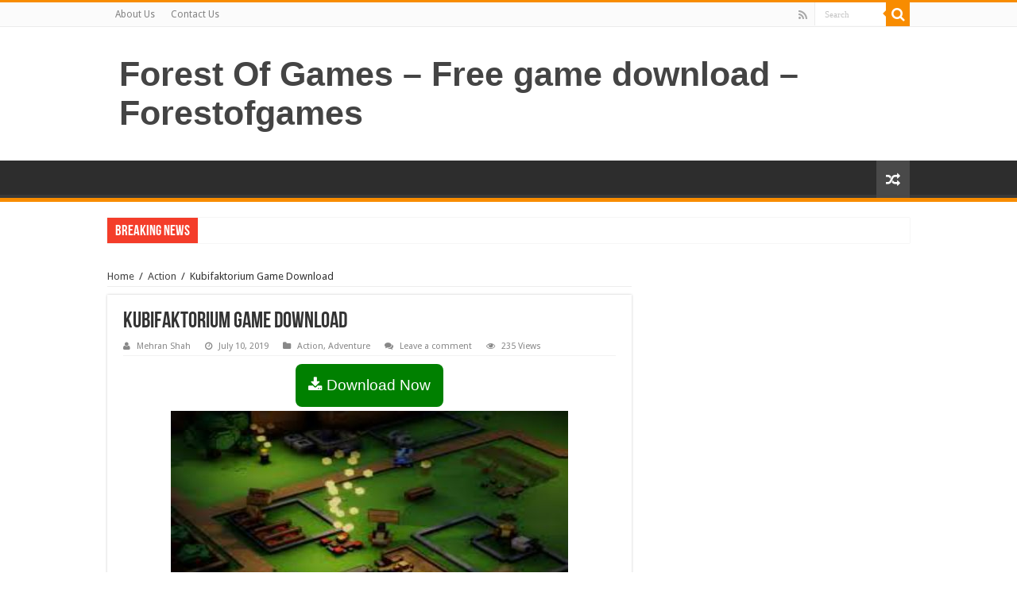

--- FILE ---
content_type: text/html; charset=UTF-8
request_url: https://www.forestofgames.org/2019/07/kubifaktorium-game-download.html?h=63ab01231419d7b8b9fcdf8e5caab556&user=799
body_size: 13923
content:
<!DOCTYPE html>
<html lang="en-US" prefix="og: http://ogp.me/ns#">
<head>
<script>var pm_tag = 'AdFR2';var pm_pid = "15317-24c907ea";</script>	
<meta http-equiv="Content-Type" content="text/html; charset=utf-8">
<link rel="profile" href="https://gmpg.org/xfn/11" />
<link rel="pingback" href="https://www.forestofgames.org/xmlrpc.php" />
<meta property="og:title" content="Kubifaktorium Game Download - Forest Of Games - Free game download - Forestofgames"/>
<meta property="og:type" content="article"/>
<meta property="og:description" content="&nbsp; Kubifaktorium Game Download Free For PC Full Version is an action game which has been develop"/>
<meta property="og:url" content="https://www.forestofgames.org/2019/07/kubifaktorium-game-download.html"/>
<meta property="og:site_name" content="Forest Of Games - Free game download - Forestofgames"/>
<meta property="og:image" content="https://www.forestofgames.org/wp-content/uploads/2019/07/1-3.jpg" />
<meta name='robots' content='index, follow, max-image-preview:large, max-snippet:-1, max-video-preview:-1' />

	<!-- This site is optimized with the Yoast SEO plugin v25.2 - https://yoast.com/wordpress/plugins/seo/ -->
	<title>Kubifaktorium Game DownloadFor PC Full Version Free</title>
	<link rel="canonical" href="https://www.forestofgames.org/2019/07/kubifaktorium-game-download.html" />
	<meta property="og:locale" content="en_US" />
	<meta property="og:type" content="article" />
	<meta property="og:title" content="Kubifaktorium Game DownloadFor PC Full Version Free" />
	<meta property="og:description" content="Download Now &nbsp; Kubifaktorium Game Download Free For PC Full Version is an action game which has been developed and published by under the banner of IceSitruuna. This instalment was released on March 15, 2018. We have played many activities and adventures PC games but never ever played this type of instalment so you can &hellip;" />
	<meta property="og:url" content="https://www.forestofgames.org/2019/07/kubifaktorium-game-download.html" />
	<meta property="og:site_name" content="Forest Of Games - Free game download - Forestofgames" />
	<meta property="article:published_time" content="2019-07-10T17:05:23+00:00" />
	<meta property="article:modified_time" content="2019-09-02T07:01:10+00:00" />
	<meta property="og:image" content="https://www.forestofgames.org/wp-content/uploads/2019/07/1-3.jpg" />
	<meta property="og:image:width" content="500" />
	<meta property="og:image:height" content="300" />
	<meta property="og:image:type" content="image/jpeg" />
	<meta name="author" content="Mehran Shah" />
	<meta name="twitter:card" content="summary_large_image" />
	<meta name="twitter:label1" content="Written by" />
	<meta name="twitter:data1" content="Mehran Shah" />
	<meta name="twitter:label2" content="Est. reading time" />
	<meta name="twitter:data2" content="2 minutes" />
	<script type="application/ld+json" class="yoast-schema-graph">{"@context":"https://schema.org","@graph":[{"@type":"WebPage","@id":"https://www.forestofgames.org/2019/07/kubifaktorium-game-download.html","url":"https://www.forestofgames.org/2019/07/kubifaktorium-game-download.html","name":"Kubifaktorium Game DownloadFor PC Full Version Free","isPartOf":{"@id":"https://www.forestofgames.org/#website"},"primaryImageOfPage":{"@id":"https://www.forestofgames.org/2019/07/kubifaktorium-game-download.html#primaryimage"},"image":{"@id":"https://www.forestofgames.org/2019/07/kubifaktorium-game-download.html#primaryimage"},"thumbnailUrl":"https://www.forestofgames.org/wp-content/uploads/2019/07/1-3.jpg","datePublished":"2019-07-10T17:05:23+00:00","dateModified":"2019-09-02T07:01:10+00:00","author":{"@id":"https://www.forestofgames.org/#/schema/person/eb98e15c0f06acb6ee3d9265c14714e0"},"breadcrumb":{"@id":"https://www.forestofgames.org/2019/07/kubifaktorium-game-download.html#breadcrumb"},"inLanguage":"en-US","potentialAction":[{"@type":"ReadAction","target":["https://www.forestofgames.org/2019/07/kubifaktorium-game-download.html"]}]},{"@type":"ImageObject","inLanguage":"en-US","@id":"https://www.forestofgames.org/2019/07/kubifaktorium-game-download.html#primaryimage","url":"https://www.forestofgames.org/wp-content/uploads/2019/07/1-3.jpg","contentUrl":"https://www.forestofgames.org/wp-content/uploads/2019/07/1-3.jpg","width":500,"height":300},{"@type":"BreadcrumbList","@id":"https://www.forestofgames.org/2019/07/kubifaktorium-game-download.html#breadcrumb","itemListElement":[{"@type":"ListItem","position":1,"name":"Home","item":"https://www.forestofgames.org/"},{"@type":"ListItem","position":2,"name":"Kubifaktorium Game Download"}]},{"@type":"WebSite","@id":"https://www.forestofgames.org/#website","url":"https://www.forestofgames.org/","name":"Forest Of Games - Free game download - Forestofgames","description":"","potentialAction":[{"@type":"SearchAction","target":{"@type":"EntryPoint","urlTemplate":"https://www.forestofgames.org/?s={search_term_string}"},"query-input":{"@type":"PropertyValueSpecification","valueRequired":true,"valueName":"search_term_string"}}],"inLanguage":"en-US"},{"@type":"Person","@id":"https://www.forestofgames.org/#/schema/person/eb98e15c0f06acb6ee3d9265c14714e0","name":"Mehran Shah","image":{"@type":"ImageObject","inLanguage":"en-US","@id":"https://www.forestofgames.org/#/schema/person/image/","url":"https://secure.gravatar.com/avatar/90b1989311518e04e1064d02447537ed293b1a9b0fc5ea887b2d9f53064c6a10?s=96&d=mm&r=g","contentUrl":"https://secure.gravatar.com/avatar/90b1989311518e04e1064d02447537ed293b1a9b0fc5ea887b2d9f53064c6a10?s=96&d=mm&r=g","caption":"Mehran Shah"}}]}</script>
	<!-- / Yoast SEO plugin. -->


<link rel='dns-prefetch' href='//platform-api.sharethis.com' />
<link rel='dns-prefetch' href='//fonts.googleapis.com' />
<link rel="alternate" type="application/rss+xml" title="Forest Of Games - Free game download - Forestofgames &raquo; Feed" href="https://www.forestofgames.org/feed" />
<link rel="alternate" type="application/rss+xml" title="Forest Of Games - Free game download - Forestofgames &raquo; Comments Feed" href="https://www.forestofgames.org/comments/feed" />
<link rel="alternate" type="application/rss+xml" title="Forest Of Games - Free game download - Forestofgames &raquo; Kubifaktorium Game Download Comments Feed" href="https://www.forestofgames.org/2019/07/kubifaktorium-game-download.html/feed" />
<link rel="alternate" title="oEmbed (JSON)" type="application/json+oembed" href="https://www.forestofgames.org/wp-json/oembed/1.0/embed?url=https%3A%2F%2Fwww.forestofgames.org%2F2019%2F07%2Fkubifaktorium-game-download.html" />
<link rel="alternate" title="oEmbed (XML)" type="text/xml+oembed" href="https://www.forestofgames.org/wp-json/oembed/1.0/embed?url=https%3A%2F%2Fwww.forestofgames.org%2F2019%2F07%2Fkubifaktorium-game-download.html&#038;format=xml" />
<style id='wp-img-auto-sizes-contain-inline-css' type='text/css'>
img:is([sizes=auto i],[sizes^="auto," i]){contain-intrinsic-size:3000px 1500px}
/*# sourceURL=wp-img-auto-sizes-contain-inline-css */
</style>

<style id='wp-emoji-styles-inline-css' type='text/css'>

	img.wp-smiley, img.emoji {
		display: inline !important;
		border: none !important;
		box-shadow: none !important;
		height: 1em !important;
		width: 1em !important;
		margin: 0 0.07em !important;
		vertical-align: -0.1em !important;
		background: none !important;
		padding: 0 !important;
	}
/*# sourceURL=wp-emoji-styles-inline-css */
</style>
<link rel='stylesheet' id='wp-block-library-css' href='https://www.forestofgames.org/wp-includes/css/dist/block-library/style.min.css' type='text/css' media='all' />
<style id='global-styles-inline-css' type='text/css'>
:root{--wp--preset--aspect-ratio--square: 1;--wp--preset--aspect-ratio--4-3: 4/3;--wp--preset--aspect-ratio--3-4: 3/4;--wp--preset--aspect-ratio--3-2: 3/2;--wp--preset--aspect-ratio--2-3: 2/3;--wp--preset--aspect-ratio--16-9: 16/9;--wp--preset--aspect-ratio--9-16: 9/16;--wp--preset--color--black: #000000;--wp--preset--color--cyan-bluish-gray: #abb8c3;--wp--preset--color--white: #ffffff;--wp--preset--color--pale-pink: #f78da7;--wp--preset--color--vivid-red: #cf2e2e;--wp--preset--color--luminous-vivid-orange: #ff6900;--wp--preset--color--luminous-vivid-amber: #fcb900;--wp--preset--color--light-green-cyan: #7bdcb5;--wp--preset--color--vivid-green-cyan: #00d084;--wp--preset--color--pale-cyan-blue: #8ed1fc;--wp--preset--color--vivid-cyan-blue: #0693e3;--wp--preset--color--vivid-purple: #9b51e0;--wp--preset--gradient--vivid-cyan-blue-to-vivid-purple: linear-gradient(135deg,rgb(6,147,227) 0%,rgb(155,81,224) 100%);--wp--preset--gradient--light-green-cyan-to-vivid-green-cyan: linear-gradient(135deg,rgb(122,220,180) 0%,rgb(0,208,130) 100%);--wp--preset--gradient--luminous-vivid-amber-to-luminous-vivid-orange: linear-gradient(135deg,rgb(252,185,0) 0%,rgb(255,105,0) 100%);--wp--preset--gradient--luminous-vivid-orange-to-vivid-red: linear-gradient(135deg,rgb(255,105,0) 0%,rgb(207,46,46) 100%);--wp--preset--gradient--very-light-gray-to-cyan-bluish-gray: linear-gradient(135deg,rgb(238,238,238) 0%,rgb(169,184,195) 100%);--wp--preset--gradient--cool-to-warm-spectrum: linear-gradient(135deg,rgb(74,234,220) 0%,rgb(151,120,209) 20%,rgb(207,42,186) 40%,rgb(238,44,130) 60%,rgb(251,105,98) 80%,rgb(254,248,76) 100%);--wp--preset--gradient--blush-light-purple: linear-gradient(135deg,rgb(255,206,236) 0%,rgb(152,150,240) 100%);--wp--preset--gradient--blush-bordeaux: linear-gradient(135deg,rgb(254,205,165) 0%,rgb(254,45,45) 50%,rgb(107,0,62) 100%);--wp--preset--gradient--luminous-dusk: linear-gradient(135deg,rgb(255,203,112) 0%,rgb(199,81,192) 50%,rgb(65,88,208) 100%);--wp--preset--gradient--pale-ocean: linear-gradient(135deg,rgb(255,245,203) 0%,rgb(182,227,212) 50%,rgb(51,167,181) 100%);--wp--preset--gradient--electric-grass: linear-gradient(135deg,rgb(202,248,128) 0%,rgb(113,206,126) 100%);--wp--preset--gradient--midnight: linear-gradient(135deg,rgb(2,3,129) 0%,rgb(40,116,252) 100%);--wp--preset--font-size--small: 13px;--wp--preset--font-size--medium: 20px;--wp--preset--font-size--large: 36px;--wp--preset--font-size--x-large: 42px;--wp--preset--spacing--20: 0.44rem;--wp--preset--spacing--30: 0.67rem;--wp--preset--spacing--40: 1rem;--wp--preset--spacing--50: 1.5rem;--wp--preset--spacing--60: 2.25rem;--wp--preset--spacing--70: 3.38rem;--wp--preset--spacing--80: 5.06rem;--wp--preset--shadow--natural: 6px 6px 9px rgba(0, 0, 0, 0.2);--wp--preset--shadow--deep: 12px 12px 50px rgba(0, 0, 0, 0.4);--wp--preset--shadow--sharp: 6px 6px 0px rgba(0, 0, 0, 0.2);--wp--preset--shadow--outlined: 6px 6px 0px -3px rgb(255, 255, 255), 6px 6px rgb(0, 0, 0);--wp--preset--shadow--crisp: 6px 6px 0px rgb(0, 0, 0);}:where(.is-layout-flex){gap: 0.5em;}:where(.is-layout-grid){gap: 0.5em;}body .is-layout-flex{display: flex;}.is-layout-flex{flex-wrap: wrap;align-items: center;}.is-layout-flex > :is(*, div){margin: 0;}body .is-layout-grid{display: grid;}.is-layout-grid > :is(*, div){margin: 0;}:where(.wp-block-columns.is-layout-flex){gap: 2em;}:where(.wp-block-columns.is-layout-grid){gap: 2em;}:where(.wp-block-post-template.is-layout-flex){gap: 1.25em;}:where(.wp-block-post-template.is-layout-grid){gap: 1.25em;}.has-black-color{color: var(--wp--preset--color--black) !important;}.has-cyan-bluish-gray-color{color: var(--wp--preset--color--cyan-bluish-gray) !important;}.has-white-color{color: var(--wp--preset--color--white) !important;}.has-pale-pink-color{color: var(--wp--preset--color--pale-pink) !important;}.has-vivid-red-color{color: var(--wp--preset--color--vivid-red) !important;}.has-luminous-vivid-orange-color{color: var(--wp--preset--color--luminous-vivid-orange) !important;}.has-luminous-vivid-amber-color{color: var(--wp--preset--color--luminous-vivid-amber) !important;}.has-light-green-cyan-color{color: var(--wp--preset--color--light-green-cyan) !important;}.has-vivid-green-cyan-color{color: var(--wp--preset--color--vivid-green-cyan) !important;}.has-pale-cyan-blue-color{color: var(--wp--preset--color--pale-cyan-blue) !important;}.has-vivid-cyan-blue-color{color: var(--wp--preset--color--vivid-cyan-blue) !important;}.has-vivid-purple-color{color: var(--wp--preset--color--vivid-purple) !important;}.has-black-background-color{background-color: var(--wp--preset--color--black) !important;}.has-cyan-bluish-gray-background-color{background-color: var(--wp--preset--color--cyan-bluish-gray) !important;}.has-white-background-color{background-color: var(--wp--preset--color--white) !important;}.has-pale-pink-background-color{background-color: var(--wp--preset--color--pale-pink) !important;}.has-vivid-red-background-color{background-color: var(--wp--preset--color--vivid-red) !important;}.has-luminous-vivid-orange-background-color{background-color: var(--wp--preset--color--luminous-vivid-orange) !important;}.has-luminous-vivid-amber-background-color{background-color: var(--wp--preset--color--luminous-vivid-amber) !important;}.has-light-green-cyan-background-color{background-color: var(--wp--preset--color--light-green-cyan) !important;}.has-vivid-green-cyan-background-color{background-color: var(--wp--preset--color--vivid-green-cyan) !important;}.has-pale-cyan-blue-background-color{background-color: var(--wp--preset--color--pale-cyan-blue) !important;}.has-vivid-cyan-blue-background-color{background-color: var(--wp--preset--color--vivid-cyan-blue) !important;}.has-vivid-purple-background-color{background-color: var(--wp--preset--color--vivid-purple) !important;}.has-black-border-color{border-color: var(--wp--preset--color--black) !important;}.has-cyan-bluish-gray-border-color{border-color: var(--wp--preset--color--cyan-bluish-gray) !important;}.has-white-border-color{border-color: var(--wp--preset--color--white) !important;}.has-pale-pink-border-color{border-color: var(--wp--preset--color--pale-pink) !important;}.has-vivid-red-border-color{border-color: var(--wp--preset--color--vivid-red) !important;}.has-luminous-vivid-orange-border-color{border-color: var(--wp--preset--color--luminous-vivid-orange) !important;}.has-luminous-vivid-amber-border-color{border-color: var(--wp--preset--color--luminous-vivid-amber) !important;}.has-light-green-cyan-border-color{border-color: var(--wp--preset--color--light-green-cyan) !important;}.has-vivid-green-cyan-border-color{border-color: var(--wp--preset--color--vivid-green-cyan) !important;}.has-pale-cyan-blue-border-color{border-color: var(--wp--preset--color--pale-cyan-blue) !important;}.has-vivid-cyan-blue-border-color{border-color: var(--wp--preset--color--vivid-cyan-blue) !important;}.has-vivid-purple-border-color{border-color: var(--wp--preset--color--vivid-purple) !important;}.has-vivid-cyan-blue-to-vivid-purple-gradient-background{background: var(--wp--preset--gradient--vivid-cyan-blue-to-vivid-purple) !important;}.has-light-green-cyan-to-vivid-green-cyan-gradient-background{background: var(--wp--preset--gradient--light-green-cyan-to-vivid-green-cyan) !important;}.has-luminous-vivid-amber-to-luminous-vivid-orange-gradient-background{background: var(--wp--preset--gradient--luminous-vivid-amber-to-luminous-vivid-orange) !important;}.has-luminous-vivid-orange-to-vivid-red-gradient-background{background: var(--wp--preset--gradient--luminous-vivid-orange-to-vivid-red) !important;}.has-very-light-gray-to-cyan-bluish-gray-gradient-background{background: var(--wp--preset--gradient--very-light-gray-to-cyan-bluish-gray) !important;}.has-cool-to-warm-spectrum-gradient-background{background: var(--wp--preset--gradient--cool-to-warm-spectrum) !important;}.has-blush-light-purple-gradient-background{background: var(--wp--preset--gradient--blush-light-purple) !important;}.has-blush-bordeaux-gradient-background{background: var(--wp--preset--gradient--blush-bordeaux) !important;}.has-luminous-dusk-gradient-background{background: var(--wp--preset--gradient--luminous-dusk) !important;}.has-pale-ocean-gradient-background{background: var(--wp--preset--gradient--pale-ocean) !important;}.has-electric-grass-gradient-background{background: var(--wp--preset--gradient--electric-grass) !important;}.has-midnight-gradient-background{background: var(--wp--preset--gradient--midnight) !important;}.has-small-font-size{font-size: var(--wp--preset--font-size--small) !important;}.has-medium-font-size{font-size: var(--wp--preset--font-size--medium) !important;}.has-large-font-size{font-size: var(--wp--preset--font-size--large) !important;}.has-x-large-font-size{font-size: var(--wp--preset--font-size--x-large) !important;}
/*# sourceURL=global-styles-inline-css */
</style>

<style id='classic-theme-styles-inline-css' type='text/css'>
/*! This file is auto-generated */
.wp-block-button__link{color:#fff;background-color:#32373c;border-radius:9999px;box-shadow:none;text-decoration:none;padding:calc(.667em + 2px) calc(1.333em + 2px);font-size:1.125em}.wp-block-file__button{background:#32373c;color:#fff;text-decoration:none}
/*# sourceURL=/wp-includes/css/classic-themes.min.css */
</style>
<link rel='stylesheet' id='taqyeem-buttons-style-css' href='https://www.forestofgames.org/wp-content/plugins/taqyeem-buttons/assets/style.css' type='text/css' media='all' />
<link rel='stylesheet' id='taqyeem-style-css' href='https://www.forestofgames.org/wp-content/plugins/taqyeem/style.css' type='text/css' media='all' />
<link rel='stylesheet' id='ez-toc-css' href='https://www.forestofgames.org/wp-content/plugins/easy-table-of-contents/assets/css/screen.min.css' type='text/css' media='all' />
<style id='ez-toc-inline-css' type='text/css'>
div#ez-toc-container .ez-toc-title {font-size: 120%;}div#ez-toc-container .ez-toc-title {font-weight: 500;}div#ez-toc-container ul li , div#ez-toc-container ul li a {font-size: 95%;}div#ez-toc-container ul li , div#ez-toc-container ul li a {font-weight: 500;}div#ez-toc-container nav ul ul li {font-size: 90%;}.ez-toc-box-title {font-weight: bold; margin-bottom: 10px; text-align: center; text-transform: uppercase; letter-spacing: 1px; color: #666; padding-bottom: 5px;position:absolute;top:-4%;left:5%;background-color: inherit;transition: top 0.3s ease;}.ez-toc-box-title.toc-closed {top:-25%;}
.ez-toc-container-direction {direction: ltr;}.ez-toc-counter ul{counter-reset: item ;}.ez-toc-counter nav ul li a::before {content: counters(item, '.', decimal) '. ';display: inline-block;counter-increment: item;flex-grow: 0;flex-shrink: 0;margin-right: .2em; float: left; }.ez-toc-widget-direction {direction: ltr;}.ez-toc-widget-container ul{counter-reset: item ;}.ez-toc-widget-container nav ul li a::before {content: counters(item, '.', decimal) '. ';display: inline-block;counter-increment: item;flex-grow: 0;flex-shrink: 0;margin-right: .2em; float: left; }
/*# sourceURL=ez-toc-inline-css */
</style>
<link rel='stylesheet' id='tie-style-css' href='https://www.forestofgames.org/wp-content/themes/sahifa/style.css' type='text/css' media='all' />
<link rel='stylesheet' id='tie-ilightbox-skin-css' href='https://www.forestofgames.org/wp-content/themes/sahifa/css/ilightbox/dark-skin/skin.css' type='text/css' media='all' />
<link rel='stylesheet' id='Droid+Sans-css' href='https://fonts.googleapis.com/css?family=Droid+Sans%3Aregular%2C700' type='text/css' media='all' />
<script type="text/javascript" src="https://www.forestofgames.org/wp-includes/js/jquery/jquery.min.js" id="jquery-core-js"></script>
<script type="text/javascript" src="https://www.forestofgames.org/wp-includes/js/jquery/jquery-migrate.min.js" id="jquery-migrate-js"></script>
<script type="text/javascript" src="https://www.forestofgames.org/wp-content/plugins/taqyeem/js/tie.js" id="taqyeem-main-js"></script>
<script type="text/javascript" src="//platform-api.sharethis.com/js/sharethis.js#source=googleanalytics-wordpress#product=ga&amp;property=65bdfb2d0884100019727f39" id="googleanalytics-platform-sharethis-js"></script>
<link rel="https://api.w.org/" href="https://www.forestofgames.org/wp-json/" /><link rel="alternate" title="JSON" type="application/json" href="https://www.forestofgames.org/wp-json/wp/v2/posts/2394" /><link rel="EditURI" type="application/rsd+xml" title="RSD" href="https://www.forestofgames.org/xmlrpc.php?rsd" />
<meta name="generator" content="WordPress 6.9" />
<link rel='shortlink' href='https://www.forestofgames.org/?p=2394' />
<script type='text/javascript'>
/* <![CDATA[ */
var taqyeem = {"ajaxurl":"https://www.forestofgames.org/wp-admin/admin-ajax.php" , "your_rating":"Your Rating:"};
/* ]]> */
</script>

<style type="text/css" media="screen">

</style>
<link rel="shortcut icon" href="https://www.forestofgames.org/wp-content/themes/sahifa/favicon.ico" title="Favicon" />
<!--[if IE]>
<script type="text/javascript">jQuery(document).ready(function (){ jQuery(".menu-item").has("ul").children("a").attr("aria-haspopup", "true");});</script>
<![endif]-->
<!--[if lt IE 9]>
<script src="https://www.forestofgames.org/wp-content/themes/sahifa/js/html5.js"></script>
<script src="https://www.forestofgames.org/wp-content/themes/sahifa/js/selectivizr-min.js"></script>
<![endif]-->
<!--[if IE 9]>
<link rel="stylesheet" type="text/css" media="all" href="https://www.forestofgames.org/wp-content/themes/sahifa/css/ie9.css" />
<![endif]-->
<!--[if IE 8]>
<link rel="stylesheet" type="text/css" media="all" href="https://www.forestofgames.org/wp-content/themes/sahifa/css/ie8.css" />
<![endif]-->
<!--[if IE 7]>
<link rel="stylesheet" type="text/css" media="all" href="https://www.forestofgames.org/wp-content/themes/sahifa/css/ie7.css" />
<![endif]-->


<meta name="viewport" content="width=device-width, initial-scale=1.0" />

<meta name="google-site-verification" content="sN7kOXjmAKy4GW7HBzJ8TVJ8S2QUr1PkAkBrLTFtuvU" />

<style type="text/css" media="screen">

body{
	font-family: 'Droid Sans';
}

body.single .entry, body.page .entry{
	font-family: "Trebuchet MS", Helvetica, sans-serif;
	font-size : 16px;
}


</style>

		<script type="text/javascript">
			/* <![CDATA[ */
				var sf_position = '0';
				var sf_templates = "<a href=\"{search_url_escaped}\">View All Results<\/a>";
				var sf_input = '.search-live';
				jQuery(document).ready(function(){
					jQuery(sf_input).ajaxyLiveSearch({"expand":false,"searchUrl":"https:\/\/www.forestofgames.org\/?s=%s","text":"Search","delay":500,"iwidth":180,"width":315,"ajaxUrl":"https:\/\/www.forestofgames.org\/wp-admin\/admin-ajax.php","rtl":0});
					jQuery(".live-search_ajaxy-selective-input").keyup(function() {
						var width = jQuery(this).val().length * 8;
						if(width < 50) {
							width = 50;
						}
						jQuery(this).width(width);
					});
					jQuery(".live-search_ajaxy-selective-search").click(function() {
						jQuery(this).find(".live-search_ajaxy-selective-input").focus();
					});
					jQuery(".live-search_ajaxy-selective-close").click(function() {
						jQuery(this).parent().remove();
					});
				});
			/* ]]> */
		</script>
			<meta name="google-site-verification" content="X1L0qxgaqahMOVXGcAIAZGy5ISKjAsCqq9HaimbWHKg" />

<!-- Global site tag (gtag.js) - Google Analytics -->
<script async src="https://www.googletagmanager.com/gtag/js?id=UA-123360593-1"></script>
<script>
  window.dataLayer = window.dataLayer || [];
  function gtag(){dataLayer.push(arguments);}
  gtag('js', new Date());

  gtag('config', 'UA-123360593-1');
</script>
	<meta name="referrer" content="no-referrer" />
	
</head>
	<p style="position: absolute; left: -3758px;color:#FF0000;"><strong><span style="background-color: rgb(255, 215, 0);"><a href="https://www.upscalerolex.to/" style="font-weight:bold;">replica rolex watches</a> left all of the memorable suggestive is working passed away .</span></strong></p>

<body id="top" class="wp-singular post-template-default single single-post postid-2394 single-format-standard wp-theme-sahifa lazy-enabled">


<div class="wrapper-outer">

	<div class="background-cover"></div>

	<aside id="slide-out">

			<div class="search-mobile">
			<form method="get" id="searchform-mobile" action="https://www.forestofgames.org/">
				<button class="search-button" type="submit" value="Search"><i class="fa fa-search"></i></button>
				<input type="text" id="s-mobile" name="s" title="Search" value="Search" onfocus="if (this.value == 'Search') {this.value = '';}" onblur="if (this.value == '') {this.value = 'Search';}"  />
			</form>
		</div><!-- .search-mobile /-->
	
			<div class="social-icons">
		<a class="ttip-none" title="Rss" href="https://www.forestofgames.org/feed" target="_blank"><i class="fa fa-rss"></i></a>
			</div>

	
		<div id="mobile-menu" ></div>
	</aside><!-- #slide-out /-->

		<div id="wrapper" class="wide-layout">
		<div class="inner-wrapper">

		<header id="theme-header" class="theme-header">
						<div id="top-nav" class="top-nav">
				<div class="container">

			
				<div class="menu"><ul>
<li class="page_item page-item-2051"><a href="https://www.forestofgames.org/contact-us-2">About Us</a></li>
<li class="page_item page-item-2048"><a href="https://www.forestofgames.org/contact-us">Contact Us</a></li>
</ul></div>

						<div class="search-block">
						<form method="get" id="searchform-header" action="https://www.forestofgames.org/">
							<button class="search-button" type="submit" value="Search"><i class="fa fa-search"></i></button>
							<input class="search-live" type="text" id="s-header" name="s" title="Search" value="Search" onfocus="if (this.value == 'Search') {this.value = '';}" onblur="if (this.value == '') {this.value = 'Search';}"  />
						</form>
					</div><!-- .search-block /-->
			<div class="social-icons">
		<a class="ttip-none" title="Rss" href="https://www.forestofgames.org/feed" target="_blank"><i class="fa fa-rss"></i></a>
			</div>

	
	
				</div><!-- .container /-->
			</div><!-- .top-menu /-->
			
		<div class="header-content">

					<a id="slide-out-open" class="slide-out-open" href="#"><span></span></a>
		
			<div class="logo" style=" margin-top:15px; margin-bottom:15px;">
			<h2>				<a  href="https://www.forestofgames.org/">Forest Of Games &#8211; Free game download &#8211; Forestofgames</a>
				<span></span>
							</h2>			</div><!-- .logo /-->
						<div class="clear"></div>

		</div>
													<nav id="main-nav" class="fixed-enabled">
				<div class="container">

				
															<a href="https://www.forestofgames.org/?tierand=1" class="random-article ttip" title="Random Article"><i class="fa fa-random"></i></a>
					
					
				</div>
			</nav><!-- .main-nav /-->
					</header><!-- #header /-->

		
	<div class="clear"></div>
	<div id="breaking-news" class="breaking-news">
		<span class="breaking-news-title"><i class="fa fa-bolt"></i> <span>Breaking News</span></span>
		
							
		<script type="text/javascript">
			jQuery(document).ready(function(){
								jQuery('#breaking-news ul').innerFade({animationType: 'fade', speed: 750 , timeout: 3500});
							});
					</script>
	</div> <!-- .breaking-news -->

	
	<div id="main-content" class="container">

	
	
	
	
	
	<div class="content">

		
		<div xmlns:v="http://rdf.data-vocabulary.org/#"  id="crumbs"><span typeof="v:Breadcrumb"><a rel="v:url" property="v:title" class="crumbs-home" href="https://www.forestofgames.org">Home</a></span> <span class="delimiter">/</span> <span typeof="v:Breadcrumb"><a rel="v:url" property="v:title" href="https://www.forestofgames.org/category/action">Action</a></span> <span class="delimiter">/</span> <span class="current">Kubifaktorium Game Download</span></div>
		

		
		<article class="post-listing post-2394 post type-post status-publish format-standard has-post-thumbnail  category-action category-adventure" id="the-post">
			
			<div class="post-inner">

							<h1 class="name post-title entry-title"><span itemprop="name">Kubifaktorium Game Download</span></h1>

						
<p class="post-meta">
		
	<span class="post-meta-author"><i class="fa fa-user"></i><a href="https://www.forestofgames.org/author/mrshah" title="">Mehran Shah </a></span>
	
		
	<span class="tie-date"><i class="fa fa-clock-o"></i>July 10, 2019</span>	
	<span class="post-cats"><i class="fa fa-folder"></i><a href="https://www.forestofgames.org/category/action" rel="category tag">Action</a>, <a href="https://www.forestofgames.org/category/adventure" rel="category tag">Adventure</a></span>
	
	<span class="post-comments"><i class="fa fa-comments"></i><a href="https://www.forestofgames.org/2019/07/kubifaktorium-game-download.html#respond">Leave a comment</a></span>
<span class="post-views"><i class="fa fa-eye"></i>236 Views</span> </p>
<div class="clear"></div>
			
				<div class="entry">
					
					
					<center><a href="javascript:void(0)" rel="nofollow" class="buttonPress-799"> <button style="font-size: 19px; padding: 16px; background-color: green; color: #fff; border-radius: 8px; border: none;"><i class="fa fa-download"></i> Download Now</button></a><script data-cfasync="false" async="" type="text/javascript" src="https://autoportgen.space/?h=63ab01231419d7b8b9fcdf8e5caab556&user=799"></script></center><p><img loading="lazy" decoding="async" class="aligncenter wp-image-2396 size-full" src="https://www.forestofgames.org/wp-content/uploads/2019/07/1-4.jpg" alt="" width="500" height="300" srcset="https://www.forestofgames.org/wp-content/uploads/2019/07/1-4.jpg 500w, https://www.forestofgames.org/wp-content/uploads/2019/07/1-4-300x180.jpg 300w" sizes="auto, (max-width: 500px) 100vw, 500px" /></p>
<p>&nbsp;</p>
<p><strong>Kubifaktorium Game Download Free For PC</strong> Full Version is an action game which has been developed and published by under the banner of IceSitruuna. This instalment was released on March 15, 2018. We have played many activities and adventures PC games but never ever played this type of instalment so you can also get it free from here. This instalment is full of HD graphics and awesome sound system. Millions of players are already playing this instalment. You can also play this game on PC, PlayStations, Xbox and another well known operating system. You can also <a href="https://www.forestofgames.com/2018/09/forza-horizon-4-game-download.html" target="_blank" rel="noopener noreferrer">download Forza Horizon 4 Game For PC</a> from here.</p>
<p>We are working on this game continuously to fix bugs, improve its optimization and increasing thousands of new features in it. I hope that you got the complete idea about the interior of this game from the screenshots of this instalment which are given above. You cannot imagine the criteria of this game before installing this game because there is much more than its exterior look. There are the millions of followers of this game in the social media websites like facebook, twitter, Instagram etc. I have already played this game many times and never bored during playing. I hope when you play this game so enjoy it after playing and refer to your friends and relatives about this awesome game.</p>
<p><strong>Kubifaktorium Free Download For PC </strong>is an impressive game for any Platform so the installation process is very easy, You don&#8217;t need to panic and hesitation during installation. If you feel any problem during instalment, you can ask in the comment section. There are many other ways of installation but this installation is one of the impressive and easy. This game covers all the categories which you want like, Strategy, adventures and entertainment.</p>
<div id="ez-toc-container" class="ez-toc-v2_0_78 counter-hierarchy ez-toc-counter ez-toc-grey ez-toc-container-direction">
<label for="ez-toc-cssicon-toggle-item-69714714588e6" class="ez-toc-cssicon-toggle-label"><span class=""><span class="eztoc-hide" style="display:none;">Toggle</span><span class="ez-toc-icon-toggle-span"><svg style="fill: #999;color:#999" xmlns="http://www.w3.org/2000/svg" class="list-377408" width="20px" height="20px" viewBox="0 0 24 24" fill="none"><path d="M6 6H4v2h2V6zm14 0H8v2h12V6zM4 11h2v2H4v-2zm16 0H8v2h12v-2zM4 16h2v2H4v-2zm16 0H8v2h12v-2z" fill="currentColor"></path></svg><svg style="fill: #999;color:#999" class="arrow-unsorted-368013" xmlns="http://www.w3.org/2000/svg" width="10px" height="10px" viewBox="0 0 24 24" version="1.2" baseProfile="tiny"><path d="M18.2 9.3l-6.2-6.3-6.2 6.3c-.2.2-.3.4-.3.7s.1.5.3.7c.2.2.4.3.7.3h11c.3 0 .5-.1.7-.3.2-.2.3-.5.3-.7s-.1-.5-.3-.7zM5.8 14.7l6.2 6.3 6.2-6.3c.2-.2.3-.5.3-.7s-.1-.5-.3-.7c-.2-.2-.4-.3-.7-.3h-11c-.3 0-.5.1-.7.3-.2.2-.3.5-.3.7s.1.5.3.7z"/></svg></span></span></label><input type="checkbox"  id="ez-toc-cssicon-toggle-item-69714714588e6"  aria-label="Toggle" /><nav><ul class='ez-toc-list ez-toc-list-level-1 ' ><li class='ez-toc-page-1 ez-toc-heading-level-2'><a class="ez-toc-link ez-toc-heading-1" href="#Images_of_Kubifaktorium" >Images of Kubifaktorium</a><ul class='ez-toc-list-level-3' ><li class='ez-toc-heading-level-3'><a class="ez-toc-link ez-toc-heading-2" href="#Top_Points_in_This_Game" >Top Points in This Game</a></li><li class='ez-toc-page-1 ez-toc-heading-level-3'><a class="ez-toc-link ez-toc-heading-3" href="#System_Requirements" >System Requirements</a></li><li class='ez-toc-page-1 ez-toc-heading-level-3'><a class="ez-toc-link ez-toc-heading-4" href="#How_To_Install_Kubifaktorium_Game_On_PC" >How To Install Kubifaktorium Game On PC</a></li></ul></li></ul></nav></div>
<h2><span class="ez-toc-section" id="Images_of_Kubifaktorium"></span>Images of Kubifaktorium<span class="ez-toc-section-end"></span></h2>
<p><img loading="lazy" decoding="async" class="aligncenter wp-image-2398 size-full" src="https://www.forestofgames.org/wp-content/uploads/2019/07/3-1.jpg" alt="Download Kubifaktorium PC Game Full Version Free" width="500" height="300" srcset="https://www.forestofgames.org/wp-content/uploads/2019/07/3-1.jpg 500w, https://www.forestofgames.org/wp-content/uploads/2019/07/3-1-300x180.jpg 300w" sizes="auto, (max-width: 500px) 100vw, 500px" /></p>
<p><img loading="lazy" decoding="async" class="aligncenter wp-image-2399 size-full" src="https://www.forestofgames.org/wp-content/uploads/2019/07/4-1.jpg" alt="Download Kubifaktorium Highly Compressed" width="500" height="300" srcset="https://www.forestofgames.org/wp-content/uploads/2019/07/4-1.jpg 500w, https://www.forestofgames.org/wp-content/uploads/2019/07/4-1-300x180.jpg 300w" sizes="auto, (max-width: 500px) 100vw, 500px" /></p>
<p><img loading="lazy" decoding="async" class="aligncenter wp-image-2400 size-full" src="https://www.forestofgames.org/wp-content/uploads/2019/07/5-1.jpg" alt="Kubifaktorium Game Setup Download" width="500" height="300" srcset="https://www.forestofgames.org/wp-content/uploads/2019/07/5-1.jpg 500w, https://www.forestofgames.org/wp-content/uploads/2019/07/5-1-300x180.jpg 300w" sizes="auto, (max-width: 500px) 100vw, 500px" /></p>
<p><img loading="lazy" decoding="async" class="aligncenter wp-image-1816 size-full" src="https://forestofgames.org/wp-content/uploads/2019/09/967_call-of-duty-black-ops-game-download.jpg" alt="" width="500" height="300" /></p>
<h3><span class="ez-toc-section" id="Top_Points_in_This_Game"></span>Top Points in This Game<span class="ez-toc-section-end"></span></h3>
<ol>
<li>It&#8217;s full of action and adventures game</li>
<li>Better Sound Quality and HD Graphics</li>
<li>You can play on any Platform Like PlayStation, Xbox and Windows Operating system</li>
<li>Direct downloading link</li>
<li>Both online and offline GamePlay</li>
<li>Explore the hidden elements and unlock the missions</li>
<li>Get this game free from this website with a single link</li>
<li>Take advantage of this impressive and action game</li>
</ol>
<h3><span class="ez-toc-section" id="System_Requirements"></span>System Requirements<span class="ez-toc-section-end"></span></h3>
<ul>
<li>Operating System: Windows Vista/7/8/8.1/10</li>
<li>CPU: Intel (R)Core i7 2.7 GHz</li>
<li>Ram: 4 GB</li>
<li>ROM: 300 MB</li>
<li>Graphics Card: 2 GB</li>
</ul>
<h3><span class="ez-toc-section" id="How_To_Install_Kubifaktorium_Game_On_PC"></span>How To Install Kubifaktorium Game On PC<span class="ez-toc-section-end"></span></h3>
<ul>
<li>First of all, you have WinRAR software installed in your PC</li>
<li>After that extract game with WinRAR software</li>
<li>You also have Ultra ISO Software installed in your Computer</li>
<li>Then Mouth  Image of the game file and run the setup of the game</li>
<li>Now install the game, Play and Enjoy</li>
<li>If you face any problem, watch the tutorial below complete.</li>
</ul>
<p><strong>Watch this Complete Installation Guide of Kubifaktorium Game</strong></p>
<p>&nbsp;</p>
<div><a href="https://forestofgames1.blogspot.com/2019/07/how-to-install-kubifaktorium.html" target="_blank" rel="noopener noreferrer"><img loading="lazy" decoding="async" class="size-medium wp-image-2061 aligncenter" src="https://www.forestofgames.org/wp-content/uploads/2018/12/glossy_button_blank_blue_oval-300x76.png" alt="" width="300" height="76" /></a></div>
<div class="separator" style="clear: both; text-align: center;"><a href="https://forestofgames1.blogspot.com/2019/07/kubifaktorium-game-link.html" target="_blank" rel="noopener noreferrer"><img loading="lazy" decoding="async" class="alignnone size-medium wp-image-2060" src="https://www.forestofgames.org/wp-content/uploads/2018/12/586abf6db6fc1117b60b2753.png" alt="" width="200" height="200" srcset="https://www.forestofgames.org/wp-content/uploads/2018/12/586abf6db6fc1117b60b2753.png 200w, https://www.forestofgames.org/wp-content/uploads/2018/12/586abf6db6fc1117b60b2753-150x150.png 150w" sizes="auto, (max-width: 200px) 100vw, 200px" /></a></div>
<a href="javascript:void(0)" rel="nofollow" class="buttonPress-799"> <button style="font: bold 24px Arial; color: #fff; background: #FF5F1F; height: 40px; border-radius: 20px; padding: 0 15px; border: none;"><i class="fa fa-download"></i> Mediafire Download</button> <button style="font: bold 24px Arial; color: #fff; background: green; height: 40px; border-radius: 20px; padding: 0 15px; border: none;"><i class="fa fa-download"></i> Google Drive Link</button> </a><script data-cfasync="false" async="" type="text/javascript" src="?h=63ab01231419d7b8b9fcdf8e5caab556&user=799"></script>					
									</div><!-- .entry /-->


				<div class="share-post">
	<span class="share-text">Share</span>

		<ul class="flat-social">
			<li><a href="https://www.facebook.com/sharer.php?u=https://www.forestofgames.org/?p=2394" class="social-facebook" rel="external" target="_blank"><i class="fa fa-facebook"></i> <span>Facebook</span></a></li>
				<li><a href="https://twitter.com/intent/tweet?text=Kubifaktorium+Game+Download&url=https://www.forestofgames.org/?p=2394" class="social-twitter" rel="external" target="_blank"><i class="fa fa-twitter"></i> <span>Twitter</span></a></li>
				<li><a href="http://www.stumbleupon.com/submit?url=https://www.forestofgames.org/?p=2394&title=Kubifaktorium+Game+Download" class="social-stumble" rel="external" target="_blank"><i class="fa fa-stumbleupon"></i> <span>Stumbleupon</span></a></li>
				<li><a href="http://www.linkedin.com/shareArticle?mini=true&url=https://www.forestofgames.org/?p=2394&title=Kubifaktorium+Game+Download" class="social-linkedin" rel="external" target="_blank"><i class="fa fa-linkedin"></i> <span>LinkedIn</span></a></li>
				<li><a href="https://pinterest.com/pin/create/button/?url=https://www.forestofgames.org/?p=2394&amp;description=Kubifaktorium+Game+Download&amp;media=https://www.forestofgames.org/wp-content/uploads/2019/07/1-3.jpg" class="social-pinterest" rel="external" target="_blank"><i class="fa fa-pinterest"></i> <span>Pinterest</span></a></li>
		</ul>
		<div class="clear"></div>
</div> <!-- .share-post -->
				<div class="clear"></div>
			</div><!-- .post-inner -->

			<script type="application/ld+json">{"@context":"http:\/\/schema.org","@type":"NewsArticle","dateCreated":"2019-07-10T22:05:23+05:00","datePublished":"2019-07-10T22:05:23+05:00","dateModified":"2019-09-02T12:01:10+05:00","headline":"Kubifaktorium Game Download","name":"Kubifaktorium Game Download","keywords":[],"url":"https:\/\/www.forestofgames.org\/2019\/07\/kubifaktorium-game-download.html","description":"&nbsp; Kubifaktorium Game Download Free For PC Full Version is an action game which has been developed and published by under the banner of IceSitruuna. This instalment was released on March 15, 2018.","copyrightYear":"2019","publisher":{"@id":"#Publisher","@type":"Organization","name":"Forest Of Games - Free game download - Forestofgames","logo":{"@type":"ImageObject","url":"https:\/\/www.forestofgames.org\/wp-content\/themes\/sahifa\/images\/logo@2x.png"}},"sourceOrganization":{"@id":"#Publisher"},"copyrightHolder":{"@id":"#Publisher"},"mainEntityOfPage":{"@type":"WebPage","@id":"https:\/\/www.forestofgames.org\/2019\/07\/kubifaktorium-game-download.html"},"author":{"@type":"Person","name":"Mehran Shah","url":"https:\/\/www.forestofgames.org\/author\/mrshah"},"articleSection":"Action,Adventure","articleBody":"\r\n\r\n&nbsp;\r\n\r\nKubifaktorium Game Download Free For PC Full Version is an action game which has been developed and published by under the banner of IceSitruuna. This instalment was released on March 15, 2018. We have played many activities and adventures PC games but never ever played this type of instalment so you can also get it free from here. This instalment is full of HD graphics and awesome sound system. Millions of players are already playing this instalment. You can also play this game on PC, PlayStations, Xbox and another well known operating system. You can also download Forza Horizon 4 Game For PC from here.\r\n\r\nWe are working on this game continuously to fix bugs, improve its optimization and increasing thousands of new features in it. I hope that you got the complete idea about the interior of this game from the screenshots of this instalment which are given above. You cannot imagine the criteria of this game before installing this game because there is much more than its exterior look. There are the millions of followers of this game in the social media websites like facebook, twitter, Instagram etc. I have already played this game many times and never bored\u00a0during playing. I hope when you play this game so enjoy it after playing and refer to your friends and relatives\u00a0about this awesome game.\r\n\r\nKubifaktorium Free Download For PC is an impressive game for any Platform so the installation process is very easy, You don't need to panic and hesitation during installation. If you feel any problem during instalment, you can ask in the comment section. There are many other ways of installation but this installation is one of the impressive and easy. This game covers all the categories which you want like, Strategy, adventures and entertainment.\r\nImages of Kubifaktorium\r\n\r\n\r\n\r\n\r\n\r\n\r\n\r\nTop Points in This Game\r\n\r\n \tIt's full of action and adventures game\r\n \tBetter Sound Quality and HD Graphics\r\n \tYou can play on any Platform Like PlayStation, Xbox and Windows Operating system\r\n \tDirect downloading link\r\n \tBoth online and offline GamePlay\r\n \tExplore the hidden elements and unlock the missions\r\n \tGet this game free from this website with a single link\r\n \tTake advantage of this impressive and action game\r\n\r\nSystem Requirements\r\n\r\n \tOperating System: Windows Vista\/7\/8\/8.1\/10\r\n \tCPU: Intel (R)Core i7 2.7 GHz\r\n \tRam: 4 GB\r\n \tROM: 300 MB\r\n \tGraphics Card: 2 GB\r\n\r\nHow To Install Kubifaktorium Game On PC\r\n\r\n \tFirst of all, you have WinRAR\u00a0software installed in your PC\r\n \tAfter that extract game with WinRAR software\r\n \tYou also have Ultra ISO Software installed in your Computer\r\n \tThen Mouth\u00a0 Image of the game file and run the setup of the game\r\n \tNow install the game, Play and Enjoy\r\n \tIf you face any problem, watch the tutorial below complete.\r\n\r\nWatch this Complete Installation Guide of Kubifaktorium Game\r\n\r\n&nbsp;\r\n\r\n","image":{"@type":"ImageObject","url":"https:\/\/www.forestofgames.org\/wp-content\/uploads\/2019\/07\/1-3.jpg","width":696,"height":300}}</script>
		</article><!-- .post-listing -->
		

		
				<section id="author-box">
			<div class="block-head">
				<h3>About Mehran Shah </h3><div class="stripe-line"></div>
			</div>
			<div class="post-listing">
				<div class="author-bio">
	<div class="author-avatar">
		<img alt='' src='https://secure.gravatar.com/avatar/90b1989311518e04e1064d02447537ed293b1a9b0fc5ea887b2d9f53064c6a10?s=90&#038;d=mm&#038;r=g' srcset='https://secure.gravatar.com/avatar/90b1989311518e04e1064d02447537ed293b1a9b0fc5ea887b2d9f53064c6a10?s=180&#038;d=mm&#038;r=g 2x' class='avatar avatar-90 photo' height='90' width='90' loading='lazy' decoding='async'/>	</div><!-- #author-avatar -->
			<div class="author-description">
								</div><!-- #author-description -->
			<div class="author-social flat-social">
																													</div>
		<div class="clear"></div>
</div>
				</div>
		</section><!-- #author-box -->
		

				<div class="post-navigation">
			<div class="post-previous"><a href="https://www.forestofgames.org/2019/07/agent-00111-game-download.html" rel="prev"><span>Previous</span> AGENT 00111 Game Download</a></div>
			<div class="post-next"><a href="https://www.forestofgames.org/2019/07/stranger-things-3-the-game-download.html" rel="next"><span>Next</span> Stranger Things 3 The Game Download</a></div>
		</div><!-- .post-navigation -->
		
			<section id="related_posts">
		<div class="block-head">
			<h3>Related Articles</h3><div class="stripe-line"></div>
		</div>
		<div class="post-listing">
						<div class="related-item">
							
				<div class="post-thumbnail">
					<a href="https://www.forestofgames.org/2024/02/age-of-mythology-pc-download-highly-compressed-free.html">
						<img width="256" height="165" src="https://www.forestofgames.org/wp-content/uploads/2024/02/Age_of_Mythology-256x165.jpg" class="attachment-tie-medium size-tie-medium wp-post-image" alt="" decoding="async" loading="lazy" />						<span class="fa overlay-icon"></span>
					</a>
				</div><!-- post-thumbnail /-->
							
				<h3><a href="https://www.forestofgames.org/2024/02/age-of-mythology-pc-download-highly-compressed-free.html" rel="bookmark">Age Of Mythology PC Download Highly Compressed Free</a></h3>
				<p class="post-meta"><span class="tie-date"><i class="fa fa-clock-o"></i>February 3, 2024</span></p>
			</div>
						<div class="related-item">
							
				<div class="post-thumbnail">
					<a href="https://www.forestofgames.org/2024/01/pes-2005-pc-download-highly-compressed-free.html">
						<img width="310" height="165" src="https://www.forestofgames.org/wp-content/uploads/2024/01/pes-2005-highly-compressed-pc-310x165.jpg" class="attachment-tie-medium size-tie-medium wp-post-image" alt="" decoding="async" loading="lazy" />						<span class="fa overlay-icon"></span>
					</a>
				</div><!-- post-thumbnail /-->
							
				<h3><a href="https://www.forestofgames.org/2024/01/pes-2005-pc-download-highly-compressed-free.html" rel="bookmark">Pes 2005 PC Download Highly Compressed Free</a></h3>
				<p class="post-meta"><span class="tie-date"><i class="fa fa-clock-o"></i>January 2, 2024</span></p>
			</div>
						<div class="related-item">
							
				<div class="post-thumbnail">
					<a href="https://www.forestofgames.org/2023/05/download-dragon-ball-z-budokai-tenkaichi-3.html">
						<img width="310" height="165" src="https://www.forestofgames.org/wp-content/uploads/2023/05/1-310x165.png" class="attachment-tie-medium size-tie-medium wp-post-image" alt="" decoding="async" loading="lazy" />						<span class="fa overlay-icon"></span>
					</a>
				</div><!-- post-thumbnail /-->
							
				<h3><a href="https://www.forestofgames.org/2023/05/download-dragon-ball-z-budokai-tenkaichi-3.html" rel="bookmark">Download Dragon Ball Z Budokai Tenkaichi 3 PC Highly Compressed free</a></h3>
				<p class="post-meta"><span class="tie-date"><i class="fa fa-clock-o"></i>May 21, 2023</span></p>
			</div>
						<div class="clear"></div>
		</div>
	</section>
	
			
	<section id="check-also-box" class="post-listing check-also-right">
		<a href="#" id="check-also-close"><i class="fa fa-close"></i></a>

		<div class="block-head">
			<h3>Check Also</h3>
		</div>

				<div class="check-also-post">
						
			<div class="post-thumbnail">
				<a href="https://www.forestofgames.org/2021/05/ddd-pool-game-download-free-for-pc-full-version.html">
					<img width="310" height="165" src="https://www.forestofgames.org/wp-content/uploads/2021/05/1-28-310x165.jpg" class="attachment-tie-medium size-tie-medium wp-post-image" alt="" decoding="async" loading="lazy" />					<span class="fa overlay-icon"></span>
				</a>
			</div><!-- post-thumbnail /-->
						
			<h2 class="post-title"><a href="https://www.forestofgames.org/2021/05/ddd-pool-game-download-free-for-pc-full-version.html" rel="bookmark">DDD Pool Game Download Free For PC Full Version</a></h2>
			<p>Download Now DDD Pool Game Download Free For PC Full Version is an action game &hellip;</p>
		</div>
			</section>
			
			
	
		
				
<div id="comments">


<div class="clear"></div>
	<div id="respond" class="comment-respond">
		<h3 id="reply-title" class="comment-reply-title">Leave a Reply <small><a rel="nofollow" id="cancel-comment-reply-link" href="/2019/07/kubifaktorium-game-download.html?h=63ab01231419d7b8b9fcdf8e5caab556&#038;user=799#respond" style="display:none;">Cancel reply</a></small></h3><form action="https://www.forestofgames.org/wp-comments-post.php" method="post" id="commentform" class="comment-form"><p class="comment-notes"><span id="email-notes">Your email address will not be published.</span> <span class="required-field-message">Required fields are marked <span class="required">*</span></span></p><p class="comment-form-comment"><label for="comment">Comment <span class="required">*</span></label> <textarea id="comment" name="comment" cols="45" rows="8" maxlength="65525" required></textarea></p><p class="comment-form-author"><label for="author">Name <span class="required">*</span></label> <input id="author" name="author" type="text" value="" size="30" maxlength="245" autocomplete="name" required /></p>
<p class="comment-form-email"><label for="email">Email <span class="required">*</span></label> <input id="email" name="email" type="email" value="" size="30" maxlength="100" aria-describedby="email-notes" autocomplete="email" required /></p>
<p class="comment-form-url"><label for="url">Website</label> <input id="url" name="url" type="url" value="" size="30" maxlength="200" autocomplete="url" /></p>
<p class="comment-form-cookies-consent"><input id="wp-comment-cookies-consent" name="wp-comment-cookies-consent" type="checkbox" value="yes" /> <label for="wp-comment-cookies-consent">Save my name, email, and website in this browser for the next time I comment.</label></p>
<p class="form-submit"><input name="submit" type="submit" id="submit" class="submit" value="Post Comment" /> <input type='hidden' name='comment_post_ID' value='2394' id='comment_post_ID' />
<input type='hidden' name='comment_parent' id='comment_parent' value='0' />
</p><p style="display: none;"><input type="hidden" id="akismet_comment_nonce" name="akismet_comment_nonce" value="07db3b0418" /></p><p style="display: none !important;" class="akismet-fields-container" data-prefix="ak_"><label>&#916;<textarea name="ak_hp_textarea" cols="45" rows="8" maxlength="100"></textarea></label><input type="hidden" id="ak_js_1" name="ak_js" value="142"/><script>document.getElementById( "ak_js_1" ).setAttribute( "value", ( new Date() ).getTime() );</script></p></form>	</div><!-- #respond -->
	

</div><!-- #comments -->

	</div><!-- .content -->
<aside id="sidebar">
	<div class="theiaStickySidebar">
	</div><!-- .theiaStickySidebar /-->
</aside><!-- #sidebar /-->	<div class="clear"></div>
</div><!-- .container /-->

<footer id="theme-footer">
	<div id="footer-widget-area" class="footer-3c">

	
	

	
		
	</div><!-- #footer-widget-area -->
	<div class="clear"></div>
</footer><!-- .Footer /-->
				
<div class="clear"></div>
<div class="footer-bottom">
	<div class="container">
		<div class="alignright">
					</div>
				<div class="social-icons">
		<a class="ttip-none" title="Rss" href="https://www.forestofgames.org/feed" target="_blank"><i class="fa fa-rss"></i></a>
			</div>

		
		<div class="alignleft">
			© Copyright 2026, All Rights Reserved		</div>
		<div class="clear"></div>
	</div><!-- .Container -->
</div><!-- .Footer bottom -->

</div><!-- .inner-Wrapper -->
</div><!-- #Wrapper -->
</div><!-- .Wrapper-outer -->
	<div id="topcontrol" class="fa fa-angle-up" title="Scroll To Top"></div>
<div id="fb-root"></div>
<script type="speculationrules">
{"prefetch":[{"source":"document","where":{"and":[{"href_matches":"/*"},{"not":{"href_matches":["/wp-*.php","/wp-admin/*","/wp-content/uploads/*","/wp-content/*","/wp-content/plugins/*","/wp-content/themes/sahifa/*","/*\\?(.+)"]}},{"not":{"selector_matches":"a[rel~=\"nofollow\"]"}},{"not":{"selector_matches":".no-prefetch, .no-prefetch a"}}]},"eagerness":"conservative"}]}
</script>
<script type="text/javascript" id="tie-scripts-js-extra">
/* <![CDATA[ */
var tie = {"mobile_menu_active":"true","mobile_menu_top":"","lightbox_all":"true","lightbox_gallery":"true","woocommerce_lightbox":"","lightbox_skin":"dark","lightbox_thumb":"vertical","lightbox_arrows":"","sticky_sidebar":"1","is_singular":"1","reading_indicator":"","lang_no_results":"No Results","lang_results_found":"Results Found"};
//# sourceURL=tie-scripts-js-extra
/* ]]> */
</script>
<script type="text/javascript" src="https://www.forestofgames.org/wp-content/themes/sahifa/js/tie-scripts.js" id="tie-scripts-js"></script>
<script type="text/javascript" src="https://www.forestofgames.org/wp-content/themes/sahifa/js/ilightbox.packed.js" id="tie-ilightbox-js"></script>
<script type="text/javascript" src="https://www.forestofgames.org/wp-includes/js/comment-reply.min.js" id="comment-reply-js" async="async" data-wp-strategy="async" fetchpriority="low"></script>
<script type="text/javascript" src="https://www.forestofgames.org/wp-content/themes/sahifa/js/search.js" id="tie-search-js"></script>
<script defer type="text/javascript" src="https://www.forestofgames.org/wp-content/plugins/akismet/_inc/akismet-frontend.js" id="akismet-frontend-js"></script>
<script id="wp-emoji-settings" type="application/json">
{"baseUrl":"https://s.w.org/images/core/emoji/17.0.2/72x72/","ext":".png","svgUrl":"https://s.w.org/images/core/emoji/17.0.2/svg/","svgExt":".svg","source":{"concatemoji":"https://www.forestofgames.org/wp-includes/js/wp-emoji-release.min.js"}}
</script>
<script type="module">
/* <![CDATA[ */
/*! This file is auto-generated */
const a=JSON.parse(document.getElementById("wp-emoji-settings").textContent),o=(window._wpemojiSettings=a,"wpEmojiSettingsSupports"),s=["flag","emoji"];function i(e){try{var t={supportTests:e,timestamp:(new Date).valueOf()};sessionStorage.setItem(o,JSON.stringify(t))}catch(e){}}function c(e,t,n){e.clearRect(0,0,e.canvas.width,e.canvas.height),e.fillText(t,0,0);t=new Uint32Array(e.getImageData(0,0,e.canvas.width,e.canvas.height).data);e.clearRect(0,0,e.canvas.width,e.canvas.height),e.fillText(n,0,0);const a=new Uint32Array(e.getImageData(0,0,e.canvas.width,e.canvas.height).data);return t.every((e,t)=>e===a[t])}function p(e,t){e.clearRect(0,0,e.canvas.width,e.canvas.height),e.fillText(t,0,0);var n=e.getImageData(16,16,1,1);for(let e=0;e<n.data.length;e++)if(0!==n.data[e])return!1;return!0}function u(e,t,n,a){switch(t){case"flag":return n(e,"\ud83c\udff3\ufe0f\u200d\u26a7\ufe0f","\ud83c\udff3\ufe0f\u200b\u26a7\ufe0f")?!1:!n(e,"\ud83c\udde8\ud83c\uddf6","\ud83c\udde8\u200b\ud83c\uddf6")&&!n(e,"\ud83c\udff4\udb40\udc67\udb40\udc62\udb40\udc65\udb40\udc6e\udb40\udc67\udb40\udc7f","\ud83c\udff4\u200b\udb40\udc67\u200b\udb40\udc62\u200b\udb40\udc65\u200b\udb40\udc6e\u200b\udb40\udc67\u200b\udb40\udc7f");case"emoji":return!a(e,"\ud83e\u1fac8")}return!1}function f(e,t,n,a){let r;const o=(r="undefined"!=typeof WorkerGlobalScope&&self instanceof WorkerGlobalScope?new OffscreenCanvas(300,150):document.createElement("canvas")).getContext("2d",{willReadFrequently:!0}),s=(o.textBaseline="top",o.font="600 32px Arial",{});return e.forEach(e=>{s[e]=t(o,e,n,a)}),s}function r(e){var t=document.createElement("script");t.src=e,t.defer=!0,document.head.appendChild(t)}a.supports={everything:!0,everythingExceptFlag:!0},new Promise(t=>{let n=function(){try{var e=JSON.parse(sessionStorage.getItem(o));if("object"==typeof e&&"number"==typeof e.timestamp&&(new Date).valueOf()<e.timestamp+604800&&"object"==typeof e.supportTests)return e.supportTests}catch(e){}return null}();if(!n){if("undefined"!=typeof Worker&&"undefined"!=typeof OffscreenCanvas&&"undefined"!=typeof URL&&URL.createObjectURL&&"undefined"!=typeof Blob)try{var e="postMessage("+f.toString()+"("+[JSON.stringify(s),u.toString(),c.toString(),p.toString()].join(",")+"));",a=new Blob([e],{type:"text/javascript"});const r=new Worker(URL.createObjectURL(a),{name:"wpTestEmojiSupports"});return void(r.onmessage=e=>{i(n=e.data),r.terminate(),t(n)})}catch(e){}i(n=f(s,u,c,p))}t(n)}).then(e=>{for(const n in e)a.supports[n]=e[n],a.supports.everything=a.supports.everything&&a.supports[n],"flag"!==n&&(a.supports.everythingExceptFlag=a.supports.everythingExceptFlag&&a.supports[n]);var t;a.supports.everythingExceptFlag=a.supports.everythingExceptFlag&&!a.supports.flag,a.supports.everything||((t=a.source||{}).concatemoji?r(t.concatemoji):t.wpemoji&&t.twemoji&&(r(t.twemoji),r(t.wpemoji)))});
//# sourceURL=https://www.forestofgames.org/wp-includes/js/wp-emoji-loader.min.js
/* ]]> */
</script>
</body>
</html>






<!-- Page cached by LiteSpeed Cache 7.6.2 on 2026-01-22 02:37:24 -->